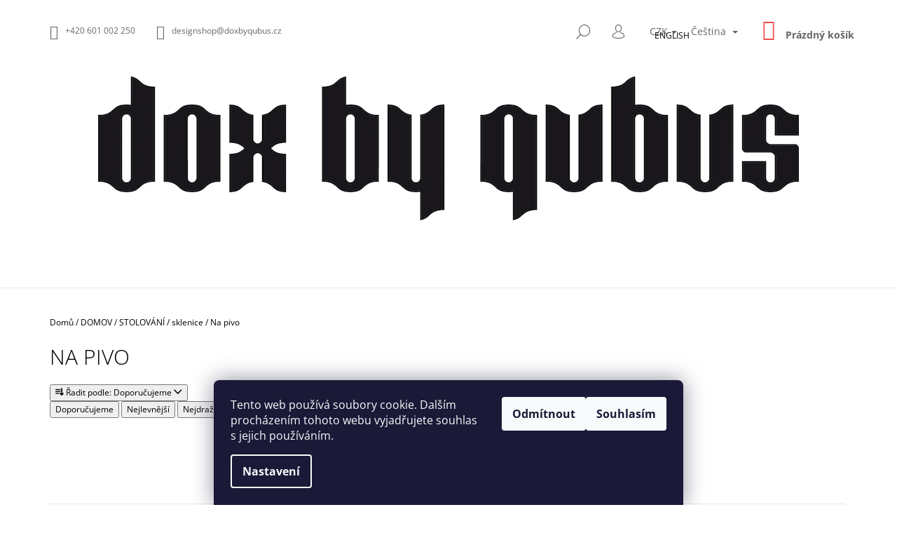

--- FILE ---
content_type: text/html; charset=utf-8
request_url: https://www.doxbyqubus.cz/na-pivo/
body_size: 19265
content:
<!doctype html><html lang="cs" dir="ltr" class="header-background-light external-fonts-loaded"><head><meta charset="utf-8" /><meta name="viewport" content="width=device-width,initial-scale=1" /><title>Na pivo - DOX BY QUBUS</title><link rel="preconnect" href="https://cdn.myshoptet.com" /><link rel="dns-prefetch" href="https://cdn.myshoptet.com" /><link rel="preload" href="https://cdn.myshoptet.com/prj/dist/master/cms/libs/jquery/jquery-1.11.3.min.js" as="script" /><link href="https://cdn.myshoptet.com/prj/dist/master/cms/templates/frontend_templates/shared/css/font-face/open-sans.css" rel="stylesheet"><link href="https://cdn.myshoptet.com/prj/dist/master/shop/dist/font-shoptet-09.css.be95e2133ad7f561273a.css" rel="stylesheet"><script>
dataLayer = [];
dataLayer.push({'shoptet' : {
    "pageId": 2354,
    "pageType": "category",
    "currency": "CZK",
    "currencyInfo": {
        "decimalSeparator": ",",
        "exchangeRate": 1,
        "priceDecimalPlaces": 0,
        "symbol": "K\u010d",
        "symbolLeft": 0,
        "thousandSeparator": " "
    },
    "language": "cs",
    "projectId": 123547,
    "category": {
        "guid": "eaf0847f-f0e9-11ed-99ee-ce12b750376e",
        "path": "DOMOV | STOLOV\u00c1N\u00cd | sklenice | Na pivo",
        "parentCategoryGuid": "9fc30293-e435-11ed-8eb3-0cc47a6c92bc"
    },
    "cartInfo": {
        "id": null,
        "freeShipping": false,
        "freeShippingFrom": 5000,
        "leftToFreeGift": {
            "formattedPrice": "0 K\u010d",
            "priceLeft": 0
        },
        "freeGift": false,
        "leftToFreeShipping": {
            "priceLeft": 5000,
            "dependOnRegion": 0,
            "formattedPrice": "5 000 K\u010d"
        },
        "discountCoupon": [],
        "getNoBillingShippingPrice": {
            "withoutVat": 0,
            "vat": 0,
            "withVat": 0
        },
        "cartItems": [],
        "taxMode": "ORDINARY"
    },
    "cart": [],
    "customer": {
        "priceRatio": 1,
        "priceListId": 1,
        "groupId": null,
        "registered": false,
        "mainAccount": false
    }
}});
dataLayer.push({'cookie_consent' : {
    "marketing": "denied",
    "analytics": "denied"
}});
document.addEventListener('DOMContentLoaded', function() {
    shoptet.consent.onAccept(function(agreements) {
        if (agreements.length == 0) {
            return;
        }
        dataLayer.push({
            'cookie_consent' : {
                'marketing' : (agreements.includes(shoptet.config.cookiesConsentOptPersonalisation)
                    ? 'granted' : 'denied'),
                'analytics': (agreements.includes(shoptet.config.cookiesConsentOptAnalytics)
                    ? 'granted' : 'denied')
            },
            'event': 'cookie_consent'
        });
    });
});
</script>
<meta property="og:type" content="website"><meta property="og:site_name" content="doxbyqubus.cz"><meta property="og:url" content="https://www.doxbyqubus.cz/na-pivo/"><meta property="og:title" content="Na pivo - DOX BY QUBUS"><meta name="author" content="DOX BY QUBUS"><meta name="web_author" content="Shoptet.cz"><meta name="dcterms.rightsHolder" content="www.doxbyqubus.cz"><meta name="robots" content="index,follow"><meta property="og:image" content="https://cdn.myshoptet.com/usr/www.doxbyqubus.cz/user/logos/doxbyqubus-6.jpg?t=1768675178"><meta property="og:description" content="Na pivo, DOX BY QUBUS"><meta name="description" content="Na pivo, DOX BY QUBUS"><style>:root {--color-primary: #f04c4c;--color-primary-h: 0;--color-primary-s: 85%;--color-primary-l: 62%;--color-primary-hover: #000000;--color-primary-hover-h: 0;--color-primary-hover-s: 0%;--color-primary-hover-l: 0%;--color-secondary: #f04c4c;--color-secondary-h: 0;--color-secondary-s: 85%;--color-secondary-l: 62%;--color-secondary-hover: #000000;--color-secondary-hover-h: 0;--color-secondary-hover-s: 0%;--color-secondary-hover-l: 0%;--color-tertiary: #000000;--color-tertiary-h: 0;--color-tertiary-s: 0%;--color-tertiary-l: 0%;--color-tertiary-hover: #000000;--color-tertiary-hover-h: 0;--color-tertiary-hover-s: 0%;--color-tertiary-hover-l: 0%;--color-header-background: #ffffff;--template-font: "Open Sans";--template-headings-font: "Open Sans";--header-background-url: url("[data-uri]");--cookies-notice-background: #1A1937;--cookies-notice-color: #F8FAFB;--cookies-notice-button-hover: #f5f5f5;--cookies-notice-link-hover: #27263f;--templates-update-management-preview-mode-content: "Náhled aktualizací šablony je aktivní pro váš prohlížeč."}</style>
    
    <link href="https://cdn.myshoptet.com/prj/dist/master/shop/dist/main-09.less.071f09f24df93b4cbb54.css" rel="stylesheet" />
                <link href="https://cdn.myshoptet.com/prj/dist/master/shop/dist/mobile-header-v1-09.less.73d2b342c70a88a5eefc.css" rel="stylesheet" />
    
    <script>var shoptet = shoptet || {};</script>
    <script src="https://cdn.myshoptet.com/prj/dist/master/shop/dist/main-3g-header.js.05f199e7fd2450312de2.js"></script>
<!-- User include --><!-- service 565(213) html code header -->
<!--
<link rel="stylesheet" type="text/css" href="https://app.visual.ws/gpwebpay_shoptet/shoptet.css">
<script async defer type="text/javascript" src="https://app.visual.ws/gpwebpay_shoptet/shoptet.js"></script>
-->
<!-- project html code header -->
<div align="right">
<div id="google_translate_element"  style="position: absolute; top: 60px; left:73%;color: black;z-index:1500;" ></div>
</div>
<script type="text/javascript">
function googleTranslateElementInit() {
  new google.translate.TranslateElement({pageLanguage: 'cz', includedLanguages: 'en', layout: google.translate.TranslateElement.InlineLayout.SIMPLE, autoDisplay: false}, 'google_translate_element');

}
</script>

<!--
function googleTranslateElementInit() {
  new google.translate.TranslateElement({pageLanguage: 'cs', includedLanguages: 'en', layout: google.translate.TranslateElement.InlineLayout.SIMPLE, autoDisplay: false, gaTrack: true, gaId: 'UA-85543446-1'}, 'google_translate_element');
} -->

<!-- <script type="text/javascript" src="//translate.google.com/translate_a/element.js?cb=googleTranslateElementInit"></script> -->
<script type="text/javascript" src="//translate.google.com/translate_a/element.js"></script>

<meta name="google-site-verification" content="hMvoVBTtzf9F0B6hBzQ5Jln_vhomtxh3QtPd0B5_IOw" />
<!-- /User include --><link rel="shortcut icon" href="/favicon.ico" type="image/x-icon" /><link rel="canonical" href="https://www.doxbyqubus.cz/na-pivo/" /><link rel="alternate" hreflang="cs" href="https://www.doxbyqubus.cz/na-pivo/" /><link rel="alternate" hreflang="en" href="https://www.doxbyqubus.cz/en/na-pivo/" /><link rel="alternate" hreflang="x-default" href="https://www.doxbyqubus.cz/na-pivo/" /><style>/* custom background */@media (min-width: 992px) {body {background-position: left top;background-repeat: repeat !important;background-attachment: fixed;}}</style>    <!-- Global site tag (gtag.js) - Google Analytics -->
    <script async src="https://www.googletagmanager.com/gtag/js?id=G-CEKYM3P2PN"></script>
    <script>
        
        window.dataLayer = window.dataLayer || [];
        function gtag(){dataLayer.push(arguments);}
        

                    console.debug('default consent data');

            gtag('consent', 'default', {"ad_storage":"denied","analytics_storage":"denied","ad_user_data":"denied","ad_personalization":"denied","wait_for_update":500});
            dataLayer.push({
                'event': 'default_consent'
            });
        
        gtag('js', new Date());

        
                gtag('config', 'G-CEKYM3P2PN', {"groups":"GA4","send_page_view":false,"content_group":"category","currency":"CZK","page_language":"cs"});
        
                gtag('config', 'AW-17674585328', {"allow_enhanced_conversions":true});
        
        
        
        
        
                    gtag('event', 'page_view', {"send_to":"GA4","page_language":"cs","content_group":"category","currency":"CZK"});
        
        
        
        
        
        
        
        
        
        
        
        
        
        document.addEventListener('DOMContentLoaded', function() {
            if (typeof shoptet.tracking !== 'undefined') {
                for (var id in shoptet.tracking.bannersList) {
                    gtag('event', 'view_promotion', {
                        "send_to": "UA",
                        "promotions": [
                            {
                                "id": shoptet.tracking.bannersList[id].id,
                                "name": shoptet.tracking.bannersList[id].name,
                                "position": shoptet.tracking.bannersList[id].position
                            }
                        ]
                    });
                }
            }

            shoptet.consent.onAccept(function(agreements) {
                if (agreements.length !== 0) {
                    console.debug('gtag consent accept');
                    var gtagConsentPayload =  {
                        'ad_storage': agreements.includes(shoptet.config.cookiesConsentOptPersonalisation)
                            ? 'granted' : 'denied',
                        'analytics_storage': agreements.includes(shoptet.config.cookiesConsentOptAnalytics)
                            ? 'granted' : 'denied',
                                                                                                'ad_user_data': agreements.includes(shoptet.config.cookiesConsentOptPersonalisation)
                            ? 'granted' : 'denied',
                        'ad_personalization': agreements.includes(shoptet.config.cookiesConsentOptPersonalisation)
                            ? 'granted' : 'denied',
                        };
                    console.debug('update consent data', gtagConsentPayload);
                    gtag('consent', 'update', gtagConsentPayload);
                    dataLayer.push(
                        { 'event': 'update_consent' }
                    );
                }
            });
        });
    </script>
</head><body class="desktop id-2354 in-na-pivo template-09 type-category one-column-body columns-4 ums_forms_redesign--off ums_a11y_category_page--on ums_discussion_rating_forms--off ums_flags_display_unification--on ums_a11y_login--on mobile-header-version-1"><noscript>
    <style>
        #header {
            padding-top: 0;
            position: relative !important;
            top: 0;
        }
        .header-navigation {
            position: relative !important;
        }
        .overall-wrapper {
            margin: 0 !important;
        }
        body:not(.ready) {
            visibility: visible !important;
        }
    </style>
    <div class="no-javascript">
        <div class="no-javascript__title">Musíte změnit nastavení vašeho prohlížeče</div>
        <div class="no-javascript__text">Podívejte se na: <a href="https://www.google.com/support/bin/answer.py?answer=23852">Jak povolit JavaScript ve vašem prohlížeči</a>.</div>
        <div class="no-javascript__text">Pokud používáte software na blokování reklam, může být nutné povolit JavaScript z této stránky.</div>
        <div class="no-javascript__text">Děkujeme.</div>
    </div>
</noscript>

        <div id="fb-root"></div>
        <script>
            window.fbAsyncInit = function() {
                FB.init({
//                    appId            : 'your-app-id',
                    autoLogAppEvents : true,
                    xfbml            : true,
                    version          : 'v19.0'
                });
            };
        </script>
        <script async defer crossorigin="anonymous" src="https://connect.facebook.net/cs_CZ/sdk.js"></script>    <div class="siteCookies siteCookies--bottom siteCookies--dark js-siteCookies" role="dialog" data-testid="cookiesPopup" data-nosnippet>
        <div class="siteCookies__form">
            <div class="siteCookies__content">
                <div class="siteCookies__text">
                    Tento web používá soubory cookie. Dalším procházením tohoto webu vyjadřujete souhlas s jejich používáním.
                </div>
                <p class="siteCookies__links">
                    <button class="siteCookies__link js-cookies-settings" aria-label="Nastavení cookies" data-testid="cookiesSettings">Nastavení</button>
                </p>
            </div>
            <div class="siteCookies__buttonWrap">
                                    <button class="siteCookies__button js-cookiesConsentSubmit" value="reject" aria-label="Odmítnout cookies" data-testid="buttonCookiesReject">Odmítnout</button>
                                <button class="siteCookies__button js-cookiesConsentSubmit" value="all" aria-label="Přijmout cookies" data-testid="buttonCookiesAccept">Souhlasím</button>
            </div>
        </div>
        <script>
            document.addEventListener("DOMContentLoaded", () => {
                const siteCookies = document.querySelector('.js-siteCookies');
                document.addEventListener("scroll", shoptet.common.throttle(() => {
                    const st = document.documentElement.scrollTop;
                    if (st > 1) {
                        siteCookies.classList.add('siteCookies--scrolled');
                    } else {
                        siteCookies.classList.remove('siteCookies--scrolled');
                    }
                }, 100));
            });
        </script>
    </div>
<a href="#content" class="skip-link sr-only">Přejít na obsah</a><div class="overall-wrapper"><div class="user-action">    <dialog id="login" class="dialog dialog--modal dialog--fullscreen js-dialog--modal" aria-labelledby="loginHeading">
        <div class="dialog__close dialog__close--arrow">
                        <button type="button" class="btn toggle-window-arr" data-dialog-close data-testid="backToShop">Zpět <span>do obchodu</span></button>
            </div>
        <div class="dialog__wrapper">
            <div class="dialog__content dialog__content--form">
                <div class="dialog__header">
                    <h2 id="loginHeading" class="dialog__heading dialog__heading--login">Přihlášení k vašemu účtu</h2>
                </div>
                <div id="customerLogin" class="dialog__body">
                    <form action="/action/Customer/Login/" method="post" id="formLoginIncluded" class="csrf-enabled formLogin" data-testid="formLogin"><input type="hidden" name="referer" value="" /><div class="form-group"><div class="input-wrapper email js-validated-element-wrapper no-label"><input type="email" name="email" class="form-control" autofocus placeholder="E-mailová adresa (např. jan@novak.cz)" data-testid="inputEmail" autocomplete="email" required /></div></div><div class="form-group"><div class="input-wrapper password js-validated-element-wrapper no-label"><input type="password" name="password" class="form-control" placeholder="Heslo" data-testid="inputPassword" autocomplete="current-password" required /><span class="no-display">Nemůžete vyplnit toto pole</span><input type="text" name="surname" value="" class="no-display" /></div></div><div class="form-group"><div class="login-wrapper"><button type="submit" class="btn btn-secondary btn-text btn-login" data-testid="buttonSubmit">Přihlásit se</button><div class="password-helper"><a href="/registrace/" data-testid="signup" rel="nofollow">Nová registrace</a><a href="/klient/zapomenute-heslo/" rel="nofollow">Zapomenuté heslo</a></div></div></div></form>
                </div>
            </div>
        </div>
    </dialog>
</div><header id="header"><div class="container navigation-wrapper">
            <div class="top-nav">
    <a class="project-phone project-phone-info" role="text" aria-label="Telefon: +420‭ 601 002 250"><span aria-hidden="true">+420‭ 601 002 250</span></a><a href="mailto:designshop@doxbyqubus.cz" class="project-email" data-testid="contactboxEmail"><span>designshop@doxbyqubus.cz</span></a>
    <ul class="nav-list top-nav-right">
        <li class="subnav-left">
            <ul class="nav-list top-nav-bar">
                <li>
                    <a href="#" class="btn btn-icon btn-plain toggle-window icon-search" data-target="search" data-testid="linkSearchIcon">
                        <span class="sr-only">Hledat</span>
                    </a>
                </li>

                                    <li class="top-nav-login">
                        
        <button class="btn btn-icon btn-plain icon-login top-nav-button top-nav-button-login" type="button" data-dialog-id="login" aria-haspopup="dialog" aria-controls="login" data-testid="signin">
            <span class="sr-only">Přihlášení</span>
        </button>
                        </li>
                
                <li class="top-nav-currency">
                        <div class="languagesMenu">
        <button id="topNavigationDropdown" class="languagesMenu__flags" type="button" data-toggle="dropdown" aria-haspopup="true" aria-expanded="false">
            <svg aria-hidden="true" style="position: absolute; width: 0; height: 0; overflow: hidden;" version="1.1" xmlns="http://www.w3.org/2000/svg" xmlns:xlink="http://www.w3.org/1999/xlink"><defs><symbol id="shp-flag-CZ" viewBox="0 0 32 32"><title>CZ</title><path fill="#0052b4" style="fill: var(--color20, #0052b4)" d="M0 5.334h32v21.333h-32v-21.333z"></path><path fill="#d80027" style="fill: var(--color19, #d80027)" d="M32 16v10.666h-32l13.449-10.666z"></path><path fill="#f0f0f0" style="fill: var(--color21, #f0f0f0)" d="M32 5.334v10.666h-18.551l-13.449-10.666z"></path></symbol><symbol id="shp-flag-GB" viewBox="0 0 32 32"><title>GB</title><path fill="#f0f0f0" style="fill: var(--color21, #f0f0f0)" d="M0 5.333h32v21.334h-32v-21.334z"></path><path fill="#d80027" style="fill: var(--color19, #d80027)" d="M18 5.333h-4v8.667h-14v4h14v8.667h4v-8.667h14v-4h-14z"></path><path fill="#0052b4" style="fill: var(--color20, #0052b4)" d="M24.612 19.71l7.388 4.105v-4.105z"></path><path fill="#0052b4" style="fill: var(--color20, #0052b4)" d="M19.478 19.71l12.522 6.957v-1.967l-8.981-4.989z"></path><path fill="#0052b4" style="fill: var(--color20, #0052b4)" d="M28.665 26.666l-9.186-5.104v5.104z"></path><path fill="#f0f0f0" style="fill: var(--color21, #f0f0f0)" d="M19.478 19.71l12.522 6.957v-1.967l-8.981-4.989z"></path><path fill="#d80027" style="fill: var(--color19, #d80027)" d="M19.478 19.71l12.522 6.957v-1.967l-8.981-4.989z"></path><path fill="#0052b4" style="fill: var(--color20, #0052b4)" d="M5.646 19.71l-5.646 3.137v-3.137z"></path><path fill="#0052b4" style="fill: var(--color20, #0052b4)" d="M12.522 20.594v6.072h-10.929z"></path><path fill="#d80027" style="fill: var(--color19, #d80027)" d="M8.981 19.71l-8.981 4.989v1.967l12.522-6.957z"></path><path fill="#0052b4" style="fill: var(--color20, #0052b4)" d="M7.388 12.29l-7.388-4.105v4.105z"></path><path fill="#0052b4" style="fill: var(--color20, #0052b4)" d="M12.522 12.29l-12.522-6.957v1.967l8.981 4.989z"></path><path fill="#0052b4" style="fill: var(--color20, #0052b4)" d="M3.335 5.333l9.186 5.104v-5.104z"></path><path fill="#f0f0f0" style="fill: var(--color21, #f0f0f0)" d="M12.522 12.29l-12.522-6.957v1.967l8.981 4.989z"></path><path fill="#d80027" style="fill: var(--color19, #d80027)" d="M12.522 12.29l-12.522-6.957v1.967l8.981 4.989z"></path><path fill="#0052b4" style="fill: var(--color20, #0052b4)" d="M26.354 12.29l5.646-3.137v3.137z"></path><path fill="#0052b4" style="fill: var(--color20, #0052b4)" d="M19.478 11.405v-6.072h10.929z"></path><path fill="#d80027" style="fill: var(--color19, #d80027)" d="M23.019 12.29l8.981-4.989v-1.967l-12.522 6.957z"></path></symbol></defs></svg>
            <svg class="shp-flag shp-flag-CZ">
                <use xlink:href="#shp-flag-CZ"></use>
            </svg>
            <span class="caret"></span>
        </button>
        <div class="languagesMenu__content" aria-labelledby="topNavigationDropdown">
                            <div class="languagesMenu__box toggle-window js-languagesMenu__box" data-hover="true" data-target="currency">
                    <div class="languagesMenu__header languagesMenu__header--name">Měna</div>
                    <div class="languagesMenu__header languagesMenu__header--actual" data-toggle="dropdown">CZK<span class="caret"></span></div>
                    <ul class="languagesMenu__list languagesMenu__list--currency">
                                                    <li class="languagesMenu__list__item">
                                <a href="/action/Currency/changeCurrency/?currencyCode=CZK" rel="nofollow" class="languagesMenu__list__link languagesMenu__list__link--currency">CZK</a>
                            </li>
                                                    <li class="languagesMenu__list__item">
                                <a href="/action/Currency/changeCurrency/?currencyCode=EUR" rel="nofollow" class="languagesMenu__list__link languagesMenu__list__link--currency">EUR</a>
                            </li>
                                            </ul>
                </div>
                                        <div class="languagesMenu__box toggle-window js-languagesMenu__box" data-hover="true" data-target="language">
                    <div class="languagesMenu__header languagesMenu__header--name">Jazyk</div>
                    <div class="languagesMenu__header languagesMenu__header--actual" data-toggle="dropdown">
                                                                                    
                                    Čeština
                                
                                                                                                                                <span class="caret"></span>
                    </div>
                    <ul class="languagesMenu__list languagesMenu__list--language">
                                                    <li>
                                <a href="/action/Language/changeLanguage/?language=cs" rel="nofollow" class="languagesMenu__list__link">
                                    <svg class="shp-flag shp-flag-CZ">
                                        <use xlink:href="#shp-flag-CZ"></use>
                                    </svg>
                                    <span class="languagesMenu__list__name languagesMenu__list__name--actual">Čeština</span>
                                </a>
                            </li>
                                                    <li>
                                <a href="/action/Language/changeLanguage/?language=en" rel="nofollow" class="languagesMenu__list__link">
                                    <svg class="shp-flag shp-flag-GB">
                                        <use xlink:href="#shp-flag-GB"></use>
                                    </svg>
                                    <span class="languagesMenu__list__name">English</span>
                                </a>
                            </li>
                                            </ul>
                </div>
                    </div>
    </div>
                </li>
            </ul>
        </li>

        <li class="subnav-right">
            <div class="nav-list navigation-buttons">
                    
    <a href="/kosik/" class="btn btn-icon toggle-window cart-count" data-target="cart" data-testid="headerCart" rel="nofollow" aria-haspopup="dialog" aria-expanded="false" aria-controls="cart-widget">
        
                <span class="sr-only">Nákupní košík</span>
        
            <span class="cart-price visible-lg-inline-block" data-testid="headerCartPrice">
                                    Prázdný košík                            </span>
        
    
            </a>
                <a href="#" class="btn btn-icon toggle-window toggle-window menu-trigger" data-target="navigation" data-testid="hamburgerMenu">
                    <span class="sr-only">Menu</span>
                </a>
            </div>
        </li>
    </ul>
</div>
        <div class="site-name"><a href="/" data-testid="linkWebsiteLogo"><img src="https://cdn.myshoptet.com/usr/www.doxbyqubus.cz/user/logos/doxbyqubus-6.jpg" alt="DOX BY QUBUS" fetchpriority="low" /></a></div>        <nav id="navigation" aria-label="Hlavní menu" data-collapsible="true"><div class="navigation-in menu"><ul class="menu-level-1" role="menubar" data-testid="headerMenuItems"><li class="menu-item-674" role="none"><a href="/designeri/" data-testid="headerMenuItem" role="menuitem" aria-expanded="false"><b>DESIGNÉŘI</b></a></li>
<li class="menu-item-2575" role="none"><a href="/pmq-hk/" data-testid="headerMenuItem" role="menuitem" aria-expanded="false"><b>PMQ HK</b></a></li>
<li class="menu-item-709" role="none"><a href="/sperky/" data-testid="headerMenuItem" role="menuitem" aria-expanded="false"><b>ŠPERKY</b></a></li>
<li class="menu-item-1303" role="none"><a href="/domov/" data-testid="headerMenuItem" role="menuitem" aria-expanded="false"><b>DOMOV</b></a></li>
<li class="menu-item-2368" role="none"><a href="/svatba/" data-testid="headerMenuItem" role="menuitem" aria-expanded="false"><b>SVATBA</b></a></li>
<li class="menu-item-2500" role="none"><a href="/qubus/" data-testid="headerMenuItem" role="menuitem" aria-expanded="false"><b>QUBUS</b></a></li>
<li class="menu-item-1874" role="none"><a href="/vyprodej/" data-testid="headerMenuItem" role="menuitem" aria-expanded="false"><b>SLEVY %</b></a></li>
<li class="menu-item-2415" role="none"><a href="/vouchery/" data-testid="headerMenuItem" role="menuitem" aria-expanded="false"><b>VOUCHERY</b></a></li>
<li class="menu-item-1862" role="none"><a href="/tipy-na-darky/" data-testid="headerMenuItem" role="menuitem" aria-expanded="false"><b>TIPY NA DÁRKY</b></a></li>
</ul>
    <ul class="navigationActions" role="menu">
                    <li class="ext" role="none">
                <a href="#">
                                            <span class="navigationActions__flagWrapper">
                            <span>CZK /</span>
                            <svg class="shp-flag shp-flag-CZ navigationActions__flag navigationActions__flag-right">
                                <use xlink:href="#shp-flag-CZ"></use>
                            </svg>
                        </span>
                                        <span class="submenu-arrow"></span>
                </a>
                <ul class="navigationActions__submenu menu-level-2" role="menu">
                    <li role="none">
                                                    <ul role="menu">
                                                                    <li class="navigationActions__submenu__item navigationActions__submenu__item--active" role="none">
                                        <a href="/action/Currency/changeCurrency/?currencyCode=CZK" rel="nofollow" role="menuitem">CZK</a>
                                    </li>
                                                                    <li class="navigationActions__submenu__item" role="none">
                                        <a href="/action/Currency/changeCurrency/?currencyCode=EUR" rel="nofollow" role="menuitem">EUR</a>
                                    </li>
                                                            </ul>
                                                                            <ul role="menu">
                                                                    <li class="navigationActions__submenu__item  navigationActions__submenu__item--active" role="none">
                                        <a href="/action/Language/changeLanguage/?language=cs" class="navigationActions__link--flag" rel="nofollow" role="menuitem">
                                            <span class="navigationActions__flagWrapper">
                                                <svg class="shp-flag shp-flag-CZ navigationActions__flag navigationActions__flag-left">
                                                    <use xlink:href="#shp-flag-CZ"></use>
                                                </svg>
                                                <span>Čeština</span>
                                            </span>
                                        </a>
                                    </li>
                                                                    <li class="navigationActions__submenu__item" role="none">
                                        <a href="/action/Language/changeLanguage/?language=en" class="navigationActions__link--flag" rel="nofollow" role="menuitem">
                                            <span class="navigationActions__flagWrapper">
                                                <svg class="shp-flag shp-flag-GB navigationActions__flag navigationActions__flag-left">
                                                    <use xlink:href="#shp-flag-GB"></use>
                                                </svg>
                                                <span>English</span>
                                            </span>
                                        </a>
                                    </li>
                                                            </ul>
                                            </li>
                </ul>
            </li>
                            <li role="none">
                                    <a href="/login/?backTo=%2Fna-pivo%2F" rel="nofollow" data-testid="signin" role="menuitem"><span>Přihlášení</span></a>
                            </li>
                        </ul>

    </div><span class="navigation-close"></span></nav><div class="menu-helper" data-testid="hamburgerMenu"><span>Více</span></div>
    </div></header><!-- / header -->

    

<div id="content-wrapper" class="container content-wrapper">
    
                                <div class="breadcrumbs" itemscope itemtype="https://schema.org/BreadcrumbList">
                                                                            <span id="navigation-first" data-basetitle="DOX BY QUBUS" itemprop="itemListElement" itemscope itemtype="https://schema.org/ListItem">
                <a href="/" itemprop="item" ><span itemprop="name">Domů</span></a>
                <span class="navigation-bullet">/</span>
                <meta itemprop="position" content="1" />
            </span>
                                <span id="navigation-1" itemprop="itemListElement" itemscope itemtype="https://schema.org/ListItem">
                <a href="/domov/" itemprop="item" data-testid="breadcrumbsSecondLevel"><span itemprop="name">DOMOV</span></a>
                <span class="navigation-bullet">/</span>
                <meta itemprop="position" content="2" />
            </span>
                                <span id="navigation-2" itemprop="itemListElement" itemscope itemtype="https://schema.org/ListItem">
                <a href="/stolovani/" itemprop="item" data-testid="breadcrumbsSecondLevel"><span itemprop="name">STOLOVÁNÍ</span></a>
                <span class="navigation-bullet">/</span>
                <meta itemprop="position" content="3" />
            </span>
                                <span id="navigation-3" itemprop="itemListElement" itemscope itemtype="https://schema.org/ListItem">
                <a href="/sklenice/" itemprop="item" data-testid="breadcrumbsSecondLevel"><span itemprop="name">sklenice</span></a>
                <span class="navigation-bullet">/</span>
                <meta itemprop="position" content="4" />
            </span>
                                            <span id="navigation-4" itemprop="itemListElement" itemscope itemtype="https://schema.org/ListItem" data-testid="breadcrumbsLastLevel">
                <meta itemprop="item" content="https://www.doxbyqubus.cz/na-pivo/" />
                <meta itemprop="position" content="5" />
                <span itemprop="name" data-title="Na pivo">Na pivo</span>
            </span>
            </div>
            
    <div class="content-wrapper-in">
                <main id="content" class="content wide">
                            <div class="category-top">
            <h1 class="category-title" data-testid="titleCategory">Na pivo</h1>
                            
                                
        </div>
<div class="category-content-wrapper">
                                        <div id="category-header" class="category-header">
        <div class="listSorting listSorting--dropdown js-listSorting" aria-labelledby="listSortingHeading">
        <h2 class="sr-only" id="listSortingHeading">Řazení produktů</h2>
        <button class="sortingToggle" type="button" aria-haspopup="true" aria-expanded="false" aria-controls="listSortingControls">
            <span class="icon-sort" aria-hidden="true"></span>
            <span class="sortingToggle__label">Řadit podle:</span>
            <span class="sortingToggle__value">Doporučujeme</span>
            <span class="icon-chevron-down" aria-hidden="true"></span>
        </button>

        <div id="listSortingControls" class="listSorting__controls listSorting__controls--dropdown" role="menu" tabindex="-1">
                                            <button
                    type="button"
                    id="listSortingControl-priority"
                    class="listSorting__control listSorting__control--current"
                    role="menuitem"
                    data-sort="priority"
                    data-url="https://www.doxbyqubus.cz/na-pivo/?order=priority"
                    aria-label="Doporučujeme - Aktuálně nastavené řazení" aria-disabled="true">
                    Doporučujeme
                </button>
                                            <button
                    type="button"
                    id="listSortingControl-price"
                    class="listSorting__control"
                    role="menuitem"
                    data-sort="price"
                    data-url="https://www.doxbyqubus.cz/na-pivo/?order=price"
                    >
                    Nejlevnější
                </button>
                                            <button
                    type="button"
                    id="listSortingControl--price"
                    class="listSorting__control"
                    role="menuitem"
                    data-sort="-price"
                    data-url="https://www.doxbyqubus.cz/na-pivo/?order=-price"
                    >
                    Nejdražší
                </button>
                                            <button
                    type="button"
                    id="listSortingControl-bestseller"
                    class="listSorting__control"
                    role="menuitem"
                    data-sort="bestseller"
                    data-url="https://www.doxbyqubus.cz/na-pivo/?order=bestseller"
                    >
                    Nejprodávanější
                </button>
                                            <button
                    type="button"
                    id="listSortingControl-name"
                    class="listSorting__control"
                    role="menuitem"
                    data-sort="name"
                    data-url="https://www.doxbyqubus.cz/na-pivo/?order=name"
                    >
                    Abecedně
                </button>
                    </div>
    </div>
</div>
                            <div id="filters-wrapper"><div id="filters-default-position" data-filters-default-position="left"></div><div class="filters-wrapper"><div class="filters-unveil-button-wrapper" data-testid='buttonOpenFilter'><a href="#" class="btn btn-default unveil-button" data-unveil="filters" data-text="Zavřít filtr">Otevřít filtr </a></div><div id="filters" class="filters"><div class="slider-wrapper"><h4><span>Cena</span></h4><div class="slider-header"><span class="from"><span id="min">980</span> Kč</span><span class="to"><span id="max">4200</span> Kč</span></div><div class="slider-content"><div id="slider" class="param-price-filter"></div></div><span id="currencyExchangeRate" class="no-display">1</span><span id="categoryMinValue" class="no-display">980</span><span id="categoryMaxValue" class="no-display">4200</span></div><form action="/action/ProductsListing/setPriceFilter/" method="post" id="price-filter-form"><fieldset id="price-filter"><input type="hidden" value="980" name="priceMin" id="price-value-min" /><input type="hidden" value="4200" name="priceMax" id="price-value-max" /><input type="hidden" name="referer" value="/na-pivo/" /></fieldset></form><div class="filter-sections"><div class="filter-section filter-section-boolean"><div class="param-filter-top"><form action="/action/ProductsListing/setStockFilter/" method="post"><fieldset><div><input type="checkbox" value="1" name="stock" id="stock" data-url="https://www.doxbyqubus.cz/na-pivo/?stock=1" data-filter-id="1" data-filter-code="stock"  autocomplete="off" /><label for="stock" class="filter-label">Na skladě <span class="filter-count">9</span></label></div><input type="hidden" name="referer" value="/na-pivo/" /></fieldset></form></div></div><div class="filter-section filter-section-button"><a href="#" class="chevron-after chevron-down-after toggle-filters" data-unveil="category-filter-hover">Rozbalit filtr</a></div><div id="category-filter-hover"><div id="manufacturer-filter" class="filter-section filter-section-manufacturer"><h4><span>Značky</span></h4><form action="/action/productsListing/setManufacturerFilter/" method="post"><fieldset><div><input data-url="https://www.doxbyqubus.cz/na-pivo:jiri-pelcl/" data-filter-id="jiri-pelcl" data-filter-code="manufacturerId" type="checkbox" name="manufacturerId[]" id="manufacturerId[]jiri-pelcl" value="jiri-pelcl" autocomplete="off" /><label for="manufacturerId[]jiri-pelcl" class="filter-label">Jiří Pelcl&nbsp;<span class="filter-count">1</span></label></div><div><input data-url="https://www.doxbyqubus.cz/na-pivo:laokon/" data-filter-id="laokon" data-filter-code="manufacturerId" type="checkbox" name="manufacturerId[]" id="manufacturerId[]laokon" value="laokon" autocomplete="off" /><label for="manufacturerId[]laokon" class="filter-label">Laokon&nbsp;<span class="filter-count">6</span></label></div><div><input data-url="https://www.doxbyqubus.cz/na-pivo:llev/" data-filter-id="llev" data-filter-code="manufacturerId" type="checkbox" name="manufacturerId[]" id="manufacturerId[]llev" value="llev" autocomplete="off" /><label for="manufacturerId[]llev" class="filter-label">LLEV&nbsp;<span class="filter-count">1</span></label></div><div><input data-url="https://www.doxbyqubus.cz/na-pivo:patrik-illo/" data-filter-id="patrik-illo" data-filter-code="manufacturerId" type="checkbox" name="manufacturerId[]" id="manufacturerId[]patrik-illo" value="patrik-illo" autocomplete="off" /><label for="manufacturerId[]patrik-illo" class="filter-label">Patrik Illo&nbsp;<span class="filter-count">1</span></label></div><div><input data-url="https://www.doxbyqubus.cz/na-pivo:qubus/" data-filter-id="qubus" data-filter-code="manufacturerId" type="checkbox" name="manufacturerId[]" id="manufacturerId[]qubus" value="qubus" autocomplete="off" /><label for="manufacturerId[]qubus" class="filter-label">Qubus&nbsp;<span class="filter-count">2</span></label></div><input type="hidden" name="referer" value="/na-pivo/" /></fieldset></form></div><div class="filter-section filter-section-count"><div class="filter-total-count">        Položek k zobrazení: <strong>11</strong>
    </div>
</div>

</div></div></div></div></div>
        
        <h2 id="productsListHeading" class="sr-only" tabindex="-1">Výpis produktů</h2>

        <div id="products" class="products products-page products-block" data-testid="productCards">
                            


        

            
<div class="product
            col-xs-12 col-sm-6 col-md-4 col-lg-3
        "
    data-micro="product" data-micro-product-id="16612" data-micro-identifier="4e161648-bc85-11ef-ac27-4231a27f99ec" data-testid="productItem">
    <div class="inner">
        <div class="img">
    <a href="/jiri-pelcl/sklenice-na-pivo/">
        <img src="https://cdn.myshoptet.com/usr/www.doxbyqubus.cz/user/shop/detail/16612_pivo-web.jpg?678e441e" alt="pivo web" data-micro-image="https://cdn.myshoptet.com/usr/www.doxbyqubus.cz/user/shop/big/16612_pivo-web.jpg?678e441e" width="423" height="423"  fetchpriority="high" />
    </a>

    

    

    <div class="flags flags-extra">
                  
                
                        </div>
</div>
                    
                <div class="descr">
    <a href="/jiri-pelcl/sklenice-na-pivo/" class="name" data-micro="url">
        <span data-micro="name" data-testid="productCardName">
              Sklenice na pivo        </span>
    </a>

    
    <div class="prices row" data-micro="offer"
    data-micro-price="1695.00"
    data-micro-price-currency="CZK"
>

        
                        <div class="col-xs-8 col-lg-12">
                                    <div class="price-additional">1 401 Kč&nbsp;bez DPH</div>

                                                    <div class="price price-final" data-testid="productCardPrice">
                        <strong>
                                                            1 695 Kč
        

                        </strong>
                    </div>
                            </div>
        

                                                        <div class="tools-wrap col-xs-4 col-lg-12">

                <a href="/jiri-pelcl/sklenice-na-pivo/" class="product-link visible-lg-inline">&nbsp;</a>

                <div class="tools">

                    
                    
                                                                                                <a href="/jiri-pelcl/sklenice-na-pivo/" class="btn col-lg-12 visible-lg-inline" aria-hidden="true" tabindex="-1">Detail</a>
                                                            </div>
                            </div>
            </div>
    </div>
    </div>
</div>
    
<div class="product
            col-xs-12 col-sm-6 col-md-4 col-lg-3
        "
    data-micro="product" data-micro-product-id="14359" data-micro-identifier="420330de-0787-11ee-bc94-c23895735dfc" data-testid="productItem">
    <div class="inner">
        <div class="img">
    <a href="/laokon/sklenice-laokon-kristal-300ml/">
        <img src="https://cdn.myshoptet.com/usr/www.doxbyqubus.cz/user/shop/detail/14359-1_094274-dee2aa7ff6bc4800bd6269b1cbe3a085-mv2.jpg?648467a5" alt="094274 dee2aa7ff6bc4800bd6269b1cbe3a085~mv2" data-micro-image="https://cdn.myshoptet.com/usr/www.doxbyqubus.cz/user/shop/big/14359-1_094274-dee2aa7ff6bc4800bd6269b1cbe3a085-mv2.jpg?648467a5" width="423" height="423"  fetchpriority="low" />
    </a>

    

    

    <div class="flags flags-extra">
                  
                
                        </div>
</div>
                    
                <div class="descr">
    <a href="/laokon/sklenice-laokon-kristal-300ml/" class="name" data-micro="url">
        <span data-micro="name" data-testid="productCardName">
              Sklenice Laokon křišťál 300ml        </span>
    </a>

    
    <div class="prices row" data-micro="offer"
    data-micro-price="2200.00"
    data-micro-price-currency="CZK"
>

        
                        <div class="col-xs-8 col-lg-12">
                                    <div class="price-additional">od 1 818 Kč&nbsp;bez DPH</div>

                                                    <div class="price price-final" data-testid="productCardPrice">
                        <strong>
                                                                od <span class="nowrap">2 200 Kč</span>        

                        </strong>
                    </div>
                            </div>
        

                                                        <div class="tools-wrap col-xs-4 col-lg-12">

                <a href="/laokon/sklenice-laokon-kristal-300ml/" class="product-link visible-lg-inline">&nbsp;</a>

                <div class="tools">

                    
                    
                                                                                                <a href="/laokon/sklenice-laokon-kristal-300ml/" class="btn col-lg-12 visible-lg-inline" aria-hidden="true" tabindex="-1">Detail</a>
                                                            </div>
                            </div>
            </div>
    </div>
    </div>
</div>
    
<div class="product
            col-xs-12 col-sm-6 col-md-4 col-lg-3
        "
    data-micro="product" data-micro-product-id="2509" data-micro-identifier="0bb72674-f9d5-11e6-aad0-0cc47a6c92bc" data-testid="productItem">
    <div class="inner">
        <div class="img">
    <a href="/designeri/decci-water-beer-glass-set-2-pcs/">
        <img src="https://cdn.myshoptet.com/usr/www.doxbyqubus.cz/user/shop/detail/2509_848-h.jpg?6037ab63" alt="848 h" data-micro-image="https://cdn.myshoptet.com/usr/www.doxbyqubus.cz/user/shop/big/2509_848-h.jpg?6037ab63" width="423" height="423"  fetchpriority="low" />
    </a>

    

    

    <div class="flags flags-extra">
                  
                
                        </div>
</div>
                    
                <div class="descr">
    <a href="/designeri/decci-water-beer-glass-set-2-pcs/" class="name" data-micro="url">
        <span data-micro="name" data-testid="productCardName">
              DECCI Water/Beer glass set 2 pcs        </span>
    </a>

    
    <div class="prices row" data-micro="offer"
    data-micro-price="3680.00"
    data-micro-price-currency="CZK"
>

        
                        <div class="col-xs-8 col-lg-12">
                                    <div class="price-additional">3 041 Kč&nbsp;bez DPH</div>

                                                    <div class="price price-final" data-testid="productCardPrice">
                        <strong>
                                                            3 680 Kč
        

                        </strong>
                    </div>
                            </div>
        

                                                        <div class="tools-wrap col-xs-4 col-lg-12">

                <a href="/designeri/decci-water-beer-glass-set-2-pcs/" class="product-link visible-lg-inline">&nbsp;</a>

                <div class="tools">

                    
                    
                                                                                                <a href="/designeri/decci-water-beer-glass-set-2-pcs/" class="btn col-lg-12 visible-lg-inline" aria-hidden="true" tabindex="-1">Detail</a>
                                                            </div>
                            </div>
            </div>
    </div>
    </div>
</div>
    
<div class="product
            col-xs-12 col-sm-6 col-md-4 col-lg-3
        "
    data-micro="product" data-micro-product-id="109" data-micro-identifier="64bd3e7b-eeb5-11e6-b761-0cc47a6c92bc" data-testid="productItem">
    <div class="inner">
        <div class="img">
    <a href="/qubus/beer-cup/">
        <img src="https://cdn.myshoptet.com/usr/www.doxbyqubus.cz/user/shop/detail/109_qubus-maxim-velcovsky-beer-cup.jpg?6037ab63" alt="qubus maxim velcovsky beer cup" data-micro-image="https://cdn.myshoptet.com/usr/www.doxbyqubus.cz/user/shop/big/109_qubus-maxim-velcovsky-beer-cup.jpg?6037ab63" width="423" height="423"  fetchpriority="low" />
    </a>

    

    

    <div class="flags flags-extra">
                  
                
                        </div>
</div>
                    
                <div class="descr">
    <a href="/qubus/beer-cup/" class="name" data-micro="url">
        <span data-micro="name" data-testid="productCardName">
              Fast Collection / Beer Cup        </span>
    </a>

    
    <div class="prices row" data-micro="offer"
    data-micro-price="1200.00"
    data-micro-price-currency="CZK"
>

        
                        <div class="col-xs-8 col-lg-12">
                                    <div class="price-additional">992 Kč&nbsp;bez DPH</div>

                                                    <div class="price price-final" data-testid="productCardPrice">
                        <strong>
                                                            1 200 Kč
        

                        </strong>
                    </div>
                            </div>
        

                                                        <div class="tools-wrap col-xs-4 col-lg-12">

                <a href="/qubus/beer-cup/" class="product-link visible-lg-inline">&nbsp;</a>

                <div class="tools">

                    
                    
                                                                                                <a href="/qubus/beer-cup/" class="btn col-lg-12 visible-lg-inline" aria-hidden="true" tabindex="-1">Detail</a>
                                                            </div>
                            </div>
            </div>
    </div>
    </div>
</div>
    
<div class="product
            col-xs-12 col-sm-6 col-md-4 col-lg-3
        "
    data-micro="product" data-micro-product-id="14458" data-micro-identifier="117c5ce4-143c-11ee-bee6-82bc9b172827" data-testid="productItem">
    <div class="inner">
        <div class="img">
    <a href="/laokon/sklenice-laokon-kourova-500ml/">
        <img src="data:image/svg+xml,%3Csvg%20width%3D%22423%22%20height%3D%22423%22%20xmlns%3D%22http%3A%2F%2Fwww.w3.org%2F2000%2Fsvg%22%3E%3C%2Fsvg%3E" alt="93341b cd774658aabf4563aae104e667cf7a29~mv2" data-micro-image="https://cdn.myshoptet.com/usr/www.doxbyqubus.cz/user/shop/big/14458_93341b-cd774658aabf4563aae104e667cf7a29-mv2.jpg?6499b89f" width="423" height="423"  data-src="https://cdn.myshoptet.com/usr/www.doxbyqubus.cz/user/shop/detail/14458_93341b-cd774658aabf4563aae104e667cf7a29-mv2.jpg?6499b89f" fetchpriority="low" />
    </a>

    

    

    <div class="flags flags-extra">
                  
                
                        </div>
</div>
                    
                <div class="descr">
    <a href="/laokon/sklenice-laokon-kourova-500ml/" class="name" data-micro="url">
        <span data-micro="name" data-testid="productCardName">
              Sklenice Laokon kouřová 500ml        </span>
    </a>

    
    <div class="prices row" data-micro="offer"
    data-micro-price="2470.00"
    data-micro-price-currency="CZK"
>

        
                        <div class="col-xs-8 col-lg-12">
                                    <div class="price-additional">od 2 041 Kč&nbsp;bez DPH</div>

                                                    <div class="price price-final" data-testid="productCardPrice">
                        <strong>
                                                                od <span class="nowrap">2 470 Kč</span>        

                        </strong>
                    </div>
                            </div>
        

                                                        <div class="tools-wrap col-xs-4 col-lg-12">

                <a href="/laokon/sklenice-laokon-kourova-500ml/" class="product-link visible-lg-inline">&nbsp;</a>

                <div class="tools">

                    
                    
                                                                                                <a href="/laokon/sklenice-laokon-kourova-500ml/" class="btn col-lg-12 visible-lg-inline" aria-hidden="true" tabindex="-1">Detail</a>
                                                            </div>
                            </div>
            </div>
    </div>
    </div>
</div>
    
<div class="product
            col-xs-12 col-sm-6 col-md-4 col-lg-3
        "
    data-micro="product" data-micro-product-id="190" data-micro-identifier="611b2cda-eec6-11e6-b761-0cc47a6c92bc" data-testid="productItem">
    <div class="inner">
        <div class="img">
    <a href="/qubus/juice-cup/">
        <img src="data:image/svg+xml,%3Csvg%20width%3D%22423%22%20height%3D%22423%22%20xmlns%3D%22http%3A%2F%2Fwww.w3.org%2F2000%2Fsvg%22%3E%3C%2Fsvg%3E" alt="Q014 Juice cup" data-micro-image="https://cdn.myshoptet.com/usr/www.doxbyqubus.cz/user/shop/big/190-3_q014-juice-cup.jpg?6037ab63" width="423" height="423"  data-src="https://cdn.myshoptet.com/usr/www.doxbyqubus.cz/user/shop/detail/190-3_q014-juice-cup.jpg?6037ab63" fetchpriority="low" />
    </a>

    

    

    <div class="flags flags-extra">
                  
                
                        </div>
</div>
                    
                <div class="descr">
    <a href="/qubus/juice-cup/" class="name" data-micro="url">
        <span data-micro="name" data-testid="productCardName">
              Fast Collection / Juice Cup        </span>
    </a>

    
    <div class="prices row" data-micro="offer"
    data-micro-price="980.00"
    data-micro-price-currency="CZK"
>

        
                        <div class="col-xs-8 col-lg-12">
                                    <div class="price-additional">810 Kč&nbsp;bez DPH</div>

                                                    <div class="price price-final" data-testid="productCardPrice">
                        <strong>
                                                            980 Kč
        

                        </strong>
                    </div>
                            </div>
        

                                                        <div class="tools-wrap col-xs-4 col-lg-12">

                <a href="/qubus/juice-cup/" class="product-link visible-lg-inline">&nbsp;</a>

                <div class="tools">

                    
                    
                                                                                                <a href="/qubus/juice-cup/" class="btn col-lg-12 visible-lg-inline" aria-hidden="true" tabindex="-1">Detail</a>
                                                            </div>
                            </div>
            </div>
    </div>
    </div>
</div>
        
<div class="product
            highlight-product js-product-clickable col-sm-12 col-md-8 col-lg-6
        "
    data-micro="product" data-micro-product-id="2377" data-micro-identifier="5cb415e4-f9c8-11e6-aad0-0cc47a6c92bc" data-testid="productItem">
    <div class="inner">
        <div class="img">
    <a href="/designeri/nadeje-a-moznosti-0-3-l/">
        <img src="data:image/svg+xml,%3Csvg%20width%3D%221024%22%20height%3D%221024%22%20xmlns%3D%22http%3A%2F%2Fwww.w3.org%2F2000%2Fsvg%22%3E%3C%2Fsvg%3E" alt="Patrik Illo nadeje a moznosti..." data-micro-image="https://cdn.myshoptet.com/usr/www.doxbyqubus.cz/user/shop/big/2377-2_patrik-illo-nadeje-a-moznosti.jpg?6037ab63" width="1024" height="1024"  data-src="https://cdn.myshoptet.com/usr/www.doxbyqubus.cz/user/shop/big/2377-2_patrik-illo-nadeje-a-moznosti.jpg?6037ab63" fetchpriority="low" />
    </a>

    

    

    <div class="flags flags-extra">
                  
                
                        </div>
</div>
                    
                <div class="descr">
    <a href="/designeri/nadeje-a-moznosti-0-3-l/" class="name" data-micro="url">
        <span data-micro="name" data-testid="productCardName">
              Naděje a možnosti 0,3 l        </span>
    </a>

            <div class="short-descr" data-testid="productCardShortDescr">
                    </div>
    
    <div class="prices row" data-micro="offer"
    data-micro-price="1210.00"
    data-micro-price-currency="CZK"
>

        
                        <div class="col-xs-8 col-lg-6">
                                    <div class="price-additional">1 000 Kč&nbsp;bez DPH</div>

                                                    <div class="price price-final" data-testid="productCardPrice">
                        <strong>
                                                            1 210 Kč
        

                        </strong>
                    </div>
                            </div>
        

                                                        <div class="tools-wrap col-xs-4 col-lg-6">

                <a href="/designeri/nadeje-a-moznosti-0-3-l/" class="product-link visible-lg-inline">&nbsp;</a>

                <div class="tools">

                    
                    
                                                                        <a href="/designeri/nadeje-a-moznosti-0-3-l/" class="btn visible-lg-inline-block" aria-hidden="true" tabindex="-1">Detail</a>
                            <a href="/designeri/nadeje-a-moznosti-0-3-l/" class="btn btn-icon icon-search hidden-lg" aria-hidden="true" tabindex="-1"><span class="sr-only">Detail</span></a>
                                                            </div>
                            </div>
            </div>
    </div>
    </div>
</div>
    
<div class="product
            col-xs-12 col-sm-6 col-md-4 col-lg-3
        "
    data-micro="product" data-micro-product-id="14350" data-micro-identifier="bd1f12d2-0783-11ee-b4cc-82bc9b172827" data-testid="productItem">
    <div class="inner">
        <div class="img">
    <a href="/laokon/sklenice-laokon-ruzova-300ml/">
        <img src="data:image/svg+xml,%3Csvg%20width%3D%22423%22%20height%3D%22423%22%20xmlns%3D%22http%3A%2F%2Fwww.w3.org%2F2000%2Fsvg%22%3E%3C%2Fsvg%3E" alt="93341b 21570b33836f4a4087791a04fe99fb92~mv2" data-micro-image="https://cdn.myshoptet.com/usr/www.doxbyqubus.cz/user/shop/big/14350_93341b-21570b33836f4a4087791a04fe99fb92-mv2.jpg?64846169" width="423" height="423"  data-src="https://cdn.myshoptet.com/usr/www.doxbyqubus.cz/user/shop/detail/14350_93341b-21570b33836f4a4087791a04fe99fb92-mv2.jpg?64846169" fetchpriority="low" />
    </a>

    

    

    <div class="flags flags-extra">
                  
                
                        </div>
</div>
                    
                <div class="descr">
    <a href="/laokon/sklenice-laokon-ruzova-300ml/" class="name" data-micro="url">
        <span data-micro="name" data-testid="productCardName">
              Sklenice Laokon růžová 300ml        </span>
    </a>

    
    <div class="prices row" data-micro="offer"
    data-micro-price="2200.00"
    data-micro-price-currency="CZK"
>

        
                        <div class="col-xs-8 col-lg-12">
                                    <div class="price-additional">od 1 818 Kč&nbsp;bez DPH</div>

                                                    <div class="price price-final" data-testid="productCardPrice">
                        <strong>
                                                                od <span class="nowrap">2 200 Kč</span>        

                        </strong>
                    </div>
                            </div>
        

                                                        <div class="tools-wrap col-xs-4 col-lg-12">

                <a href="/laokon/sklenice-laokon-ruzova-300ml/" class="product-link visible-lg-inline">&nbsp;</a>

                <div class="tools">

                    
                    
                                                                                                <a href="/laokon/sklenice-laokon-ruzova-300ml/" class="btn col-lg-12 visible-lg-inline" aria-hidden="true" tabindex="-1">Detail</a>
                                                            </div>
                            </div>
            </div>
    </div>
    </div>
</div>
    
<div class="product
            col-xs-12 col-sm-6 col-md-4 col-lg-3
        "
    data-micro="product" data-micro-product-id="14356" data-micro-identifier="d4c51e7a-0785-11ee-b62a-022904b12d9d" data-testid="productItem">
    <div class="inner">
        <div class="img">
    <a href="/laokon/sklenice-laokon-kristal-500ml/">
        <img src="data:image/svg+xml,%3Csvg%20width%3D%22423%22%20height%3D%22423%22%20xmlns%3D%22http%3A%2F%2Fwww.w3.org%2F2000%2Fsvg%22%3E%3C%2Fsvg%3E" alt="094274 c38ddc979dac44d886b5e449749d1f6a~mv2" data-micro-image="https://cdn.myshoptet.com/usr/www.doxbyqubus.cz/user/shop/big/14356-1_094274-c38ddc979dac44d886b5e449749d1f6a-mv2.jpg?64846600" width="423" height="423"  data-src="https://cdn.myshoptet.com/usr/www.doxbyqubus.cz/user/shop/detail/14356-1_094274-c38ddc979dac44d886b5e449749d1f6a-mv2.jpg?64846600" fetchpriority="low" />
    </a>

    

    

    <div class="flags flags-extra">
                  
                
                        </div>
</div>
                    
                <div class="descr">
    <a href="/laokon/sklenice-laokon-kristal-500ml/" class="name" data-micro="url">
        <span data-micro="name" data-testid="productCardName">
              Sklenice Laokon křišťál 500ml        </span>
    </a>

    
    <div class="prices row" data-micro="offer"
    data-micro-price="2470.00"
    data-micro-price-currency="CZK"
>

        
                        <div class="col-xs-8 col-lg-12">
                                    <div class="price-additional">od 2 041 Kč&nbsp;bez DPH</div>

                                                    <div class="price price-final" data-testid="productCardPrice">
                        <strong>
                                                                od <span class="nowrap">2 470 Kč</span>        

                        </strong>
                    </div>
                            </div>
        

                                                        <div class="tools-wrap col-xs-4 col-lg-12">

                <a href="/laokon/sklenice-laokon-kristal-500ml/" class="product-link visible-lg-inline">&nbsp;</a>

                <div class="tools">

                    
                    
                                                                                                <a href="/laokon/sklenice-laokon-kristal-500ml/" class="btn col-lg-12 visible-lg-inline" aria-hidden="true" tabindex="-1">Detail</a>
                                                            </div>
                            </div>
            </div>
    </div>
    </div>
</div>
    
<div class="product
            col-xs-12 col-sm-6 col-md-4 col-lg-3
        "
    data-micro="product" data-micro-product-id="14362" data-micro-identifier="cdda345e-0787-11ee-8b67-c23895735dfc" data-testid="productItem">
    <div class="inner">
        <div class="img">
    <a href="/laokon/sklenice-laokon-kourova-300ml-2/">
        <img src="data:image/svg+xml,%3Csvg%20width%3D%22423%22%20height%3D%22423%22%20xmlns%3D%22http%3A%2F%2Fwww.w3.org%2F2000%2Fsvg%22%3E%3C%2Fsvg%3E" alt="93341b cd774658aabf4563aae104e667cf7a29~mv2" data-micro-image="https://cdn.myshoptet.com/usr/www.doxbyqubus.cz/user/shop/big/14362_93341b-cd774658aabf4563aae104e667cf7a29-mv2.jpg?64846860" width="423" height="423"  data-src="https://cdn.myshoptet.com/usr/www.doxbyqubus.cz/user/shop/detail/14362_93341b-cd774658aabf4563aae104e667cf7a29-mv2.jpg?64846860" fetchpriority="low" />
    </a>

    

    

    <div class="flags flags-extra">
                  
                
                        </div>
</div>
                    
                <div class="descr">
    <a href="/laokon/sklenice-laokon-kourova-300ml-2/" class="name" data-micro="url">
        <span data-micro="name" data-testid="productCardName">
              Sklenice Laokon kouřová 300ml        </span>
    </a>

    
    <div class="prices row" data-micro="offer"
    data-micro-price="2200.00"
    data-micro-price-currency="CZK"
>

        
                        <div class="col-xs-8 col-lg-12">
                                    <div class="price-additional">od 1 818 Kč&nbsp;bez DPH</div>

                                                    <div class="price price-final" data-testid="productCardPrice">
                        <strong>
                                                                od <span class="nowrap">2 200 Kč</span>        

                        </strong>
                    </div>
                            </div>
        

                                                        <div class="tools-wrap col-xs-4 col-lg-12">

                <a href="/laokon/sklenice-laokon-kourova-300ml-2/" class="product-link visible-lg-inline">&nbsp;</a>

                <div class="tools">

                    
                    
                                                                                                <a href="/laokon/sklenice-laokon-kourova-300ml-2/" class="btn col-lg-12 visible-lg-inline" aria-hidden="true" tabindex="-1">Detail</a>
                                                            </div>
                            </div>
            </div>
    </div>
    </div>
</div>
    
<div class="product
            col-xs-12 col-sm-6 col-md-4 col-lg-3
        "
    data-micro="product" data-micro-product-id="14347" data-micro-identifier="a93913d6-0782-11ee-834f-022904b12d9d" data-testid="productItem">
    <div class="inner">
        <div class="img">
    <a href="/laokon/sklenice-laokon-ruzova-500ml/">
        <img src="data:image/svg+xml,%3Csvg%20width%3D%22423%22%20height%3D%22423%22%20xmlns%3D%22http%3A%2F%2Fwww.w3.org%2F2000%2Fsvg%22%3E%3C%2Fsvg%3E" alt="93341b 21570b33836f4a4087791a04fe99fb92~mv2" data-micro-image="https://cdn.myshoptet.com/usr/www.doxbyqubus.cz/user/shop/big/14347_93341b-21570b33836f4a4087791a04fe99fb92-mv2.jpg?6484603f" width="423" height="423"  data-src="https://cdn.myshoptet.com/usr/www.doxbyqubus.cz/user/shop/detail/14347_93341b-21570b33836f4a4087791a04fe99fb92-mv2.jpg?6484603f" fetchpriority="low" />
    </a>

    

    

    <div class="flags flags-extra">
                  
                
                        </div>
</div>
                    
                <div class="descr">
    <a href="/laokon/sklenice-laokon-ruzova-500ml/" class="name" data-micro="url">
        <span data-micro="name" data-testid="productCardName">
              Sklenice Laokon růžová 500ml        </span>
    </a>

    
    <div class="prices row" data-micro="offer"
    data-micro-price="2470.00"
    data-micro-price-currency="CZK"
>

        
                        <div class="col-xs-8 col-lg-12">
                                    <div class="price-additional">od 2 041 Kč&nbsp;bez DPH</div>

                                                    <div class="price price-final" data-testid="productCardPrice">
                        <strong>
                                                                od <span class="nowrap">2 470 Kč</span>        

                        </strong>
                    </div>
                            </div>
        

                                                        <div class="tools-wrap col-xs-4 col-lg-12">

                <a href="/laokon/sklenice-laokon-ruzova-500ml/" class="product-link visible-lg-inline">&nbsp;</a>

                <div class="tools">

                    
                    
                                                                                                <a href="/laokon/sklenice-laokon-ruzova-500ml/" class="btn col-lg-12 visible-lg-inline" aria-hidden="true" tabindex="-1">Detail</a>
                                                            </div>
                            </div>
            </div>
    </div>
    </div>
</div>
                    </div>
        <div class="listingControls" aria-labelledby="listingControlsHeading">
    <h3 id="listingControlsHeading" class="sr-only">Ovládací prvky výpisu</h3>

    
    <div class="itemsTotal">
        <strong>11</strong> položek celkem    </div>

    </div>
        </div>
                    </main>
    </div>
    
                                
    
                    <div id="cart-widget" class="content-window cart-window" role="dialog" aria-hidden="true">
                <div class="content-window-in cart-window-in">
                                <button type="button" class="btn toggle-window-arr toggle-window" data-target="cart" data-testid="backToShop" aria-controls="cart-widget">Zpět <span>do obchodu</span></button>
                        <div class="container place-cart-here">
                        <div class="loader-overlay">
                            <div class="loader"></div>
                        </div>
                    </div>
                </div>
            </div>
            <div class="content-window search-window" itemscope itemtype="https://schema.org/WebSite">
                <meta itemprop="headline" content="Na pivo"/><meta itemprop="url" content="https://www.doxbyqubus.cz"/><meta itemprop="text" content="Na pivo, DOX BY QUBUS"/>                <div class="content-window-in search-window-in">
                                <button type="button" class="btn toggle-window-arr toggle-window" data-target="search" data-testid="backToShop" aria-controls="cart-widget">Zpět <span>do obchodu</span></button>
                        <div class="container">
                        <div class="search"><h2>Co potřebujete najít?</h2><form action="/action/ProductSearch/prepareString/" method="post"
    id="formSearchForm" class="search-form compact-form js-search-main"
    itemprop="potentialAction" itemscope itemtype="https://schema.org/SearchAction" data-testid="searchForm">
    <fieldset>
        <meta itemprop="target"
            content="https://www.doxbyqubus.cz/vyhledavani/?string={string}"/>
        <input type="hidden" name="language" value="cs"/>
        
            
<input
    type="search"
    name="string"
        class="query-input form-control search-input js-search-input lg"
    placeholder="Napište, co hledáte"
    autocomplete="off"
    required
    itemprop="query-input"
    aria-label="Vyhledávání"
    data-testid="searchInput"
>
            <button type="submit" class="btn btn-default btn-arrow-right btn-lg" data-testid="searchBtn"><span class="sr-only">Hledat</span></button>
        
    </fieldset>
</form>
<h3>Doporučujeme</h3><div class="recommended-products"></div></div>
                    </div>
                </div>
            </div>
            
</div>
        
        
            <footer id="footer">
            <h2 class="sr-only">Zápatí</h2>

                                        <div class="container footer-rows">
                    
                


<div class="row custom-footer elements-4">
                    
        <div class="custom-footer__onlinePayments col-sm-6 col-lg-3 box">
                                                                                                            <h4><span>Přijímáme online platby</span></h4>
<p class="text-center">
    <img src="data:image/svg+xml,%3Csvg%20width%3D%22148%22%20height%3D%2234%22%20xmlns%3D%22http%3A%2F%2Fwww.w3.org%2F2000%2Fsvg%22%3E%3C%2Fsvg%3E" alt="Loga kreditních karet" width="148" height="34"  data-src="https://cdn.myshoptet.com/prj/dist/master/cms/img/common/payment_logos/payments.png" fetchpriority="low" />
</p>

                                                        </div>
                    
        <div class="custom-footer__newsletter col-sm-6 col-lg-3 box">
                                                                                                                <div class="newsletter-header">
        <h4 class="topic"><span>Odebírat newsletter</span></h4>
        
    <p>
        Nezmeškejte žádné novinky či slevy!     </p>

    </div>
            <form action="/action/MailForm/subscribeToNewsletters/" method="post" id="formNewsletterWidget" class="subscribe-form compact-form">
    <fieldset>
        <input type="hidden" name="formId" value="2" />
                <span class="no-display">Nevyplňujte toto pole:</span>
        <input type="text" name="surname" class="no-display" />
        <div class="validator-msg-holder js-validated-element-wrapper">
            <input type="email" name="email" class="form-control" placeholder="Vaše e-mailová adresa" required />
        </div>
                        <button type="submit" class="btn btn-rounded icon-tick"><span class="sr-only">Přihlásit se</span></button>
    </fieldset>
</form>

    
                                                        </div>
                    
        <div class="custom-footer__contact col-sm-6 col-lg-3 box">
                                                                                                            <div class="contact-wrap">
    <a class="project-phone project-phone-info" role="text" aria-label="Telefon: +420‭ 601 002 250"><span aria-hidden="true">+420‭ 601 002 250</span></a><a href="mailto:designshop@doxbyqubus.cz" class="project-email" data-testid="contactboxEmail"><span>designshop@doxbyqubus.cz</span></a></div>
<div class="social-icons">
            <a href="https://www.facebook.com/doxbyqubus" class="social-icon facebook" target="_blank" data-testid="contactboxFacebook"><span class="sr-only">Facebook</span></a>
                <a href="https://www.instagram.com/dox_by_qubus/" class="social-icon instagram" target="_blank" data-testid="contactboxInstagram"><span class="sr-only">Instagram</span></a>
                        </div>

                                                        </div>
                    
        <div class="custom-footer__articles col-sm-6 col-lg-3 box">
                                                                                                                        <h4><span>Informace pro vás</span></h4>
    <ul>
                    <li><a href="/jak-nakupovat/">Jak nakupovat</a></li>
                    <li><a href="/obchodni-podminky/">Obchodní podmínky</a></li>
                    <li><a href="/podminky-ochrany-osobnich-udaju/" target="blank">Ochrana osobních údajů</a></li>
                    <li><a href="/kontakty/">Kontakt a otevírací doba</a></li>
                    <li><a href="/doprava-a-platba/">Doprava a platba</a></li>
                    <li><a href="/o-nas-2/">O nás</a></li>
            </ul>

                                                        </div>
    </div>
                </div>
                                                    <div class="container">
                    <ul class="footer-links" data-editorid="footerLinks">
            <li class="footer-link">
            <a href="http://www.qubus.cz/" target="blank">
Qubus 
</a>
        </li>
            <li class="footer-link">
            <a href="http://www.dox.cz/cs/prostory-a-obchody/designshop" target="blank">
DoxByQubus
</a>
        </li>
    </ul>
                </div>
            
                                    <div class="container footer-bottom">
                <span id="signature" style="display: inline-block !important; visibility: visible !important;"><a href="https://www.shoptet.cz/?utm_source=footer&utm_medium=link&utm_campaign=create_by_shoptet" class="image" target="_blank"><img src="data:image/svg+xml,%3Csvg%20width%3D%2217%22%20height%3D%2217%22%20xmlns%3D%22http%3A%2F%2Fwww.w3.org%2F2000%2Fsvg%22%3E%3C%2Fsvg%3E" data-src="https://cdn.myshoptet.com/prj/dist/master/cms/img/common/logo/shoptetLogo.svg" width="17" height="17" alt="Shoptet" class="vam" fetchpriority="low" /></a><a href="https://www.shoptet.cz/?utm_source=footer&utm_medium=link&utm_campaign=create_by_shoptet" class="title" target="_blank">Vytvořil Shoptet</a></span>
                <span class="copyright" data-testid="textCopyright">
                    © 2026 DOX BY QUBUS. Všechna práva vyhrazena.                                    </span>

                            </div>

        </footer>
    
        </div>
        <!-- / overall-wrapper -->

                    <script src="https://cdn.myshoptet.com/prj/dist/master/cms/libs/jquery/jquery-1.11.3.min.js"></script>
                <script>var shoptet = shoptet || {};shoptet.abilities = {"about":{"generation":3,"id":"09"},"config":{"category":{"product":{"image_size":"detail"}},"navigation_breakpoint":767,"number_of_active_related_products":3,"product_slider":{"autoplay":false,"autoplay_speed":3000,"loop":true,"navigation":true,"pagination":true,"shadow_size":0}},"elements":{"recapitulation_in_checkout":true},"feature":{"directional_thumbnails":true,"extended_ajax_cart":true,"extended_search_whisperer":false,"fixed_header":false,"images_in_menu":false,"product_slider":false,"simple_ajax_cart":false,"smart_labels":false,"tabs_accordion":false,"tabs_responsive":false,"top_navigation_menu":false,"user_action_fullscreen":true}};shoptet.design = {"template":{"name":"Tango","colorVariant":"09-seven"},"layout":{"homepage":"catalog4","subPage":"catalog4","productDetail":"catalog3"},"colorScheme":{"conversionColor":"#f04c4c","conversionColorHover":"#000000","color1":"#f04c4c","color2":"#000000","color3":"#000000","color4":"#000000"},"fonts":{"heading":"Open Sans","text":"Open Sans"},"header":{"backgroundImage":"https:\/\/www.doxbyqubus.czdata:image\/gif;base64,R0lGODlhAQABAIAAAAAAAP\/\/\/yH5BAEAAAAALAAAAAABAAEAAAIBRAA7","image":null,"logo":"https:\/\/www.doxbyqubus.czuser\/logos\/doxbyqubus-6.jpg","color":"#ffffff"},"background":{"enabled":true,"color":{"enabled":false,"color":"#ffffff"},"image":{"url":null,"attachment":"fixed","position":"tile"}}};shoptet.config = {};shoptet.events = {};shoptet.runtime = {};shoptet.content = shoptet.content || {};shoptet.updates = {};shoptet.messages = [];shoptet.messages['lightboxImg'] = "Obrázek";shoptet.messages['lightboxOf'] = "z";shoptet.messages['more'] = "Více";shoptet.messages['cancel'] = "Zrušit";shoptet.messages['removedItem'] = "Položka byla odstraněna z košíku.";shoptet.messages['discountCouponWarning'] = "Zapomněli jste uplatnit slevový kupón. Pro pokračování jej uplatněte pomocí tlačítka vedle vstupního pole, nebo jej smažte.";shoptet.messages['charsNeeded'] = "Prosím, použijte minimálně 3 znaky!";shoptet.messages['invalidCompanyId'] = "Neplané IČ, povoleny jsou pouze číslice";shoptet.messages['needHelp'] = "Potřebujete pomoc?";shoptet.messages['showContacts'] = "Zobrazit kontakty";shoptet.messages['hideContacts'] = "Skrýt kontakty";shoptet.messages['ajaxError'] = "Došlo k chybě; obnovte prosím stránku a zkuste to znovu.";shoptet.messages['variantWarning'] = "Zvolte prosím variantu produktu.";shoptet.messages['chooseVariant'] = "Zvolte variantu";shoptet.messages['unavailableVariant'] = "Tato varianta není dostupná a není možné ji objednat.";shoptet.messages['withVat'] = "včetně DPH";shoptet.messages['withoutVat'] = "bez DPH";shoptet.messages['toCart'] = "Do košíku";shoptet.messages['emptyCart'] = "Prázdný košík";shoptet.messages['change'] = "Změnit";shoptet.messages['chosenBranch'] = "Zvolená pobočka";shoptet.messages['validatorRequired'] = "Povinné pole";shoptet.messages['validatorEmail'] = "Prosím vložte platnou e-mailovou adresu";shoptet.messages['validatorUrl'] = "Prosím vložte platnou URL adresu";shoptet.messages['validatorDate'] = "Prosím vložte platné datum";shoptet.messages['validatorNumber'] = "Vložte číslo";shoptet.messages['validatorDigits'] = "Prosím vložte pouze číslice";shoptet.messages['validatorCheckbox'] = "Zadejte prosím všechna povinná pole";shoptet.messages['validatorConsent'] = "Bez souhlasu nelze odeslat.";shoptet.messages['validatorPassword'] = "Hesla se neshodují";shoptet.messages['validatorInvalidPhoneNumber'] = "Vyplňte prosím platné telefonní číslo bez předvolby.";shoptet.messages['validatorInvalidPhoneNumberSuggestedRegion'] = "Neplatné číslo — navržený region: %1";shoptet.messages['validatorInvalidCompanyId'] = "Neplatné IČ, musí být ve tvaru jako %1";shoptet.messages['validatorFullName'] = "Nezapomněli jste příjmení?";shoptet.messages['validatorHouseNumber'] = "Prosím zadejte správné číslo domu";shoptet.messages['validatorZipCode'] = "Zadané PSČ neodpovídá zvolené zemi";shoptet.messages['validatorShortPhoneNumber'] = "Telefonní číslo musí mít min. 8 znaků";shoptet.messages['choose-personal-collection'] = "Prosím vyberte místo doručení u osobního odběru, není zvoleno.";shoptet.messages['choose-external-shipping'] = "Upřesněte prosím vybraný způsob dopravy";shoptet.messages['choose-ceska-posta'] = "Pobočka České Pošty není určena, zvolte prosím některou";shoptet.messages['choose-hupostPostaPont'] = "Pobočka Maďarské pošty není vybrána, zvolte prosím nějakou";shoptet.messages['choose-postSk'] = "Pobočka Slovenské pošty není zvolena, vyberte prosím některou";shoptet.messages['choose-ulozenka'] = "Pobočka Uloženky nebyla zvolena, prosím vyberte některou";shoptet.messages['choose-zasilkovna'] = "Pobočka Zásilkovny nebyla zvolena, prosím vyberte některou";shoptet.messages['choose-ppl-cz'] = "Pobočka PPL ParcelShop nebyla vybrána, vyberte prosím jednu";shoptet.messages['choose-glsCz'] = "Pobočka GLS ParcelShop nebyla zvolena, prosím vyberte některou";shoptet.messages['choose-dpd-cz'] = "Ani jedna z poboček služby DPD Parcel Shop nebyla zvolená, prosím vyberte si jednu z možností.";shoptet.messages['watchdogType'] = "Je zapotřebí vybrat jednu z možností u sledování produktu.";shoptet.messages['watchdog-consent-required'] = "Musíte zaškrtnout všechny povinné souhlasy";shoptet.messages['watchdogEmailEmpty'] = "Prosím vyplňte e-mail";shoptet.messages['privacyPolicy'] = 'Musíte souhlasit s ochranou osobních údajů';shoptet.messages['amountChanged'] = '(množství bylo změněno)';shoptet.messages['unavailableCombination'] = 'Není k dispozici v této kombinaci';shoptet.messages['specifyShippingMethod'] = 'Upřesněte dopravu';shoptet.messages['PIScountryOptionMoreBanks'] = 'Možnost platby z %1 bank';shoptet.messages['PIScountryOptionOneBank'] = 'Možnost platby z 1 banky';shoptet.messages['PIScurrencyInfoCZK'] = 'V měně CZK lze zaplatit pouze prostřednictvím českých bank.';shoptet.messages['PIScurrencyInfoHUF'] = 'V měně HUF lze zaplatit pouze prostřednictvím maďarských bank.';shoptet.messages['validatorVatIdWaiting'] = "Ověřujeme";shoptet.messages['validatorVatIdValid'] = "Ověřeno";shoptet.messages['validatorVatIdInvalid'] = "DIČ se nepodařilo ověřit, i přesto můžete objednávku dokončit";shoptet.messages['validatorVatIdInvalidOrderForbid'] = "Zadané DIČ nelze nyní ověřit, protože služba ověřování je dočasně nedostupná. Zkuste opakovat zadání později, nebo DIČ vymažte s vaši objednávku dokončete v režimu OSS. Případně kontaktujte prodejce.";shoptet.messages['validatorVatIdInvalidOssRegime'] = "Zadané DIČ nemůže být ověřeno, protože služba ověřování je dočasně nedostupná. Vaše objednávka bude dokončena v režimu OSS. Případně kontaktujte prodejce.";shoptet.messages['previous'] = "Předchozí";shoptet.messages['next'] = "Následující";shoptet.messages['close'] = "Zavřít";shoptet.messages['imageWithoutAlt'] = "Tento obrázek nemá popisek";shoptet.messages['newQuantity'] = "Nové množství:";shoptet.messages['currentQuantity'] = "Aktuální množství:";shoptet.messages['quantityRange'] = "Prosím vložte číslo v rozmezí %1 a %2";shoptet.messages['skipped'] = "Přeskočeno";shoptet.messages.validator = {};shoptet.messages.validator.nameRequired = "Zadejte jméno a příjmení.";shoptet.messages.validator.emailRequired = "Zadejte e-mailovou adresu (např. jan.novak@example.com).";shoptet.messages.validator.phoneRequired = "Zadejte telefonní číslo.";shoptet.messages.validator.messageRequired = "Napište komentář.";shoptet.messages.validator.descriptionRequired = shoptet.messages.validator.messageRequired;shoptet.messages.validator.captchaRequired = "Vyplňte bezpečnostní kontrolu.";shoptet.messages.validator.consentsRequired = "Potvrďte svůj souhlas.";shoptet.messages.validator.scoreRequired = "Zadejte počet hvězdiček.";shoptet.messages.validator.passwordRequired = "Zadejte heslo, které bude obsahovat min. 4 znaky.";shoptet.messages.validator.passwordAgainRequired = shoptet.messages.validator.passwordRequired;shoptet.messages.validator.currentPasswordRequired = shoptet.messages.validator.passwordRequired;shoptet.messages.validator.birthdateRequired = "Zadejte datum narození.";shoptet.messages.validator.billFullNameRequired = "Zadejte jméno a příjmení.";shoptet.messages.validator.deliveryFullNameRequired = shoptet.messages.validator.billFullNameRequired;shoptet.messages.validator.billStreetRequired = "Zadejte název ulice.";shoptet.messages.validator.deliveryStreetRequired = shoptet.messages.validator.billStreetRequired;shoptet.messages.validator.billHouseNumberRequired = "Zadejte číslo domu.";shoptet.messages.validator.deliveryHouseNumberRequired = shoptet.messages.validator.billHouseNumberRequired;shoptet.messages.validator.billZipRequired = "Zadejte PSČ.";shoptet.messages.validator.deliveryZipRequired = shoptet.messages.validator.billZipRequired;shoptet.messages.validator.billCityRequired = "Zadejte název města.";shoptet.messages.validator.deliveryCityRequired = shoptet.messages.validator.billCityRequired;shoptet.messages.validator.companyIdRequired = "Zadejte IČ.";shoptet.messages.validator.vatIdRequired = "Zadejte DIČ.";shoptet.messages.validator.billCompanyRequired = "Zadejte název společnosti.";shoptet.messages['loading'] = "Načítám…";shoptet.messages['stillLoading'] = "Stále načítám…";shoptet.messages['loadingFailed'] = "Načtení se nezdařilo. Zkuste to znovu.";shoptet.messages['productsSorted'] = "Produkty seřazeny.";shoptet.messages['formLoadingFailed'] = "Formulář se nepodařilo načíst. Zkuste to prosím znovu.";shoptet.messages.moreInfo = "Více informací";shoptet.config.orderingProcess = {active: false,step: false};shoptet.config.documentsRounding = '3';shoptet.config.documentPriceDecimalPlaces = '0';shoptet.config.thousandSeparator = ' ';shoptet.config.decSeparator = ',';shoptet.config.decPlaces = '0';shoptet.config.decPlacesSystemDefault = '2';shoptet.config.currencySymbol = 'Kč';shoptet.config.currencySymbolLeft = '0';shoptet.config.defaultVatIncluded = 1;shoptet.config.defaultProductMaxAmount = 9999;shoptet.config.inStockAvailabilityId = -1;shoptet.config.defaultProductMaxAmount = 9999;shoptet.config.inStockAvailabilityId = -1;shoptet.config.cartActionUrl = '/action/Cart';shoptet.config.advancedOrderUrl = '/action/Cart/GetExtendedOrder/';shoptet.config.cartContentUrl = '/action/Cart/GetCartContent/';shoptet.config.stockAmountUrl = '/action/ProductStockAmount/';shoptet.config.addToCartUrl = '/action/Cart/addCartItem/';shoptet.config.removeFromCartUrl = '/action/Cart/deleteCartItem/';shoptet.config.updateCartUrl = '/action/Cart/setCartItemAmount/';shoptet.config.addDiscountCouponUrl = '/action/Cart/addDiscountCoupon/';shoptet.config.setSelectedGiftUrl = '/action/Cart/setSelectedGift/';shoptet.config.rateProduct = '/action/ProductDetail/RateProduct/';shoptet.config.customerDataUrl = '/action/OrderingProcess/step2CustomerAjax/';shoptet.config.registerUrl = '/registrace/';shoptet.config.agreementCookieName = 'site-agreement';shoptet.config.cookiesConsentUrl = '/action/CustomerCookieConsent/';shoptet.config.cookiesConsentIsActive = 1;shoptet.config.cookiesConsentOptAnalytics = 'analytics';shoptet.config.cookiesConsentOptPersonalisation = 'personalisation';shoptet.config.cookiesConsentOptNone = 'none';shoptet.config.cookiesConsentRefuseDuration = 7;shoptet.config.cookiesConsentName = 'CookiesConsent';shoptet.config.agreementCookieExpire = 30;shoptet.config.cookiesConsentSettingsUrl = '/cookies-settings/';shoptet.config.fonts = {"google":{"attributes":"300,400,600,700:latin-ext","families":["Open Sans"],"urls":["https:\/\/cdn.myshoptet.com\/prj\/dist\/master\/cms\/templates\/frontend_templates\/shared\/css\/font-face\/open-sans.css"]},"custom":{"families":["shoptet"],"urls":["https:\/\/cdn.myshoptet.com\/prj\/dist\/master\/shop\/dist\/font-shoptet-09.css.be95e2133ad7f561273a.css"]}};shoptet.config.mobileHeaderVersion = '1';shoptet.config.fbCAPIEnabled = true;shoptet.config.fbPixelEnabled = true;shoptet.config.fbCAPIUrl = '/action/FacebookCAPI/';shoptet.content.regexp = /strana-[0-9]+[\/]/g;shoptet.content.colorboxHeader = '<div class="colorbox-html-content">';shoptet.content.colorboxFooter = '</div>';shoptet.customer = {};shoptet.csrf = shoptet.csrf || {};shoptet.csrf.token = 'csrf_ZCpZXHt5f60b4902707041cb';shoptet.csrf.invalidTokenModal = '<div><h2>Přihlaste se prosím znovu</h2><p>Omlouváme se, ale Váš CSRF token pravděpodobně vypršel. Abychom mohli udržet Vaši bezpečnost na co největší úrovni potřebujeme, abyste se znovu přihlásili.</p><p>Děkujeme za pochopení.</p><div><a href="/login/?backTo=%2Fna-pivo%2F">Přihlášení</a></div></div> ';shoptet.csrf.formsSelector = 'csrf-enabled';shoptet.csrf.submitListener = true;shoptet.csrf.validateURL = '/action/ValidateCSRFToken/Index/';shoptet.csrf.refreshURL = '/action/RefreshCSRFTokenNew/Index/';shoptet.csrf.enabled = true;shoptet.config.googleAnalytics ||= {};shoptet.config.googleAnalytics.isGa4Enabled = true;shoptet.config.googleAnalytics.route ||= {};shoptet.config.googleAnalytics.route.ua = "UA";shoptet.config.googleAnalytics.route.ga4 = "GA4";shoptet.config.ums_a11y_category_page = true;shoptet.config.discussion_rating_forms = false;shoptet.config.ums_forms_redesign = false;shoptet.config.showPriceWithoutVat = '';shoptet.config.ums_a11y_login = true;</script>
        
        <!-- Facebook Pixel Code -->
<script type="text/plain" data-cookiecategory="analytics">
!function(f,b,e,v,n,t,s){if(f.fbq)return;n=f.fbq=function(){n.callMethod?
            n.callMethod.apply(n,arguments):n.queue.push(arguments)};if(!f._fbq)f._fbq=n;
            n.push=n;n.loaded=!0;n.version='2.0';n.queue=[];t=b.createElement(e);t.async=!0;
            t.src=v;s=b.getElementsByTagName(e)[0];s.parentNode.insertBefore(t,s)}(window,
            document,'script','//connect.facebook.net/en_US/fbevents.js');
$(document).ready(function(){
fbq('set', 'autoConfig', 'false', '306387533848316')
fbq("init", "306387533848316", {}, { agent:"plshoptet" });
fbq("track", "PageView",{}, {"eventID":"054bb8795983666237e5e1d32c5f3aca"});
window.dataLayer = window.dataLayer || [];
dataLayer.push({"fbpixel": "loaded","event": "fbloaded"});
fbq("track", "ViewCategory", {"content_name":"Na pivo","content_category":"Na pivo","content_ids":[],"content_type":"product"}, {"eventID":"054bb8795983666237e5e1d32c5f3aca"});
});
</script>
<noscript>
<img height="1" width="1" style="display:none" src="https://www.facebook.com/tr?id=306387533848316&ev=PageView&noscript=1"/>
</noscript>
<!-- End Facebook Pixel Code -->

        
        

                    <script src="https://cdn.myshoptet.com/prj/dist/master/shop/dist/main-3g.js.d30081754cb01c7aa255.js"></script>
    <script src="https://cdn.myshoptet.com/prj/dist/master/cms/templates/frontend_templates/shared/js/jqueryui/i18n/datepicker-cs.js"></script>
        
<script>if (window.self !== window.top) {const script = document.createElement('script');script.type = 'module';script.src = "https://cdn.myshoptet.com/prj/dist/master/shop/dist/editorPreview.js.e7168e827271d1c16a1d.js";document.body.appendChild(script);}</script>                        
                            <script type="text/plain" data-cookiecategory="analytics">
            if (typeof gtag === 'function') {
            gtag('event', 'view_item_list', {
                                                                                'send_to': 'AW-17674585328',
                                'ecomm_pagetype': 'category'
            });
        }
        </script>
                                <!-- User include -->
        <div class="container">
            <!-- api 429(83) html code footer -->
<script>;(function(p,l,o,w,i,n,g){if (!p[i]){p.GlobalSnowplowNamespace=p.GlobalSnowplowNamespace||[];p.GlobalSnowplowNamespace.push(i);p[i]=function(){(p[i].q=p[i].q||[]).push(arguments)};p[i].q=p[i].q||[];n=l.createElement(o);g=l.getElementsByTagName(o)[0];n.async=1;n.src=w;g.parentNode.insertBefore(n,g)}}(window,document,"script","//d70shl7vidtft.cloudfront.net/ecmtr-2.4.2.1.js","ecotrack"));window.ecotrack('newTracker', 'cf', 'd2dpiwfhf3tz0r.cloudfront.net',{ appId: 'qubusdesign'});if (shoptet.customer.email){window.ecotrack('setUserId', shoptet.customer.email)}else{window.ecotrack('setUserIdFromLocation', 'ecmid')};if (document.cookie.includes('CookiesConsent={"consent":"personalisation"') || document.cookie.includes('CookiesConsent={"consent":"analytics,personalisation"')) {window.ecotrack('trackPageView');}if (window.dataLayer && (document.cookie.includes('CookiesConsent={"consent":"personalisation"') || document.cookie.includes('CookiesConsent={"consent":"analytics,personalisation"'))){var layer=dataLayer.filter(function(layer){return layer.shoptet})[0]; if (layer && layer.shoptet && layer.shoptet && layer.shoptet.product) {window.ecotrack('trackStructEvent', 'ECM_PRODUCT_VIEW', layer.shoptet.product.code);} if (layer && layer.shoptet && layer.shoptet.cart){if (layer.shoptet.pageType !=='thankYou'){var basket=[]; for (var i in layer.shoptet.cart){basket.push({productId: layer.shoptet.cart[i].code, amount: layer.shoptet.cart[i].quantity})}window.ecotrack('trackUnstructEvent',{schema: '', data:{action: 'ShoptetBasket', products: basket}});}else if (layer.shoptet.order){window.ecotrack('addTrans', layer.shoptet.order.orderNo, 'shoptet', layer.shoptet.order.total, layer.shoptet.order.tax, layer.shoptet.order.shipping, layer.shoptet.order.city, layer.shoptet.order.district, layer.shoptet.order.country); for (var i in layer.shoptet.order.content){window.ecotrack('addItem', layer.shoptet.order.orderNo, layer.shoptet.order.content[i].sku, layer.shoptet.order.content[i].name, layer.shoptet.order.content[i].category, layer.shoptet.order.content[i].price, layer.shoptet.order.content[i].quantity );}window.ecotrack('trackTrans'); window.ecotrack('trackStructEvent', 'shoptet', 'apipair', layer.shoptet.order.orderNo);}}}</script>
<!-- project html code footer -->
<div id="robert" style="cursor: hand;position: absolute; top: 42px; left:73%;color: black;z-index:1500;">ENGLISH</div>
<script type="text/javascript">
    /* obsluha tlačítka jazyka */
    $(document).ready(function () {
   $("#robert").click(function() {
                       googleTranslateElementInit();
        });

        $('<div id="google_translate_element"></div>').insertAfter(".header-seachform-wrap");
     });

</script>






        </div>
        <!-- /User include -->

        
        
        
        <div class="messages">
            
        </div>

        <div id="screen-reader-announcer" class="sr-only" aria-live="polite" aria-atomic="true"></div>

            <script id="trackingScript" data-products='{"products":{"26866":{"content_category":"DOMOV \/ STOLOVÁNÍ \/ sklenice \/ Na pivo","content_type":"product","content_name":"Sklenice na pivo","base_name":"Sklenice na pivo","variant":null,"manufacturer":"Jiří Pelcl","content_ids":["16612"],"guid":"4e161648-bc85-11ef-ac27-4231a27f99ec","visibility":1,"value":"1695","valueWoVat":"1401","facebookPixelVat":false,"currency":"CZK","base_id":16612,"category_path":["DESIGNÉŘI","Jiří Pelcl"]},"23290":{"content_category":"DOMOV \/ STOLOVÁNÍ \/ sklenice \/ Na pivo","content_type":"product","content_name":"Sklenice Laokon křišťál 300ml","base_name":"Sklenice Laokon křišťál 300ml","variant":"Varianta: 1 ks sklenice 300 ml","manufacturer":"Laokon","content_ids":["14359\/1 K"],"guid":"420330de-0787-11ee-bc94-c23895735dfc","visibility":1,"value":"2200","valueWoVat":"1818","facebookPixelVat":false,"currency":"CZK","base_id":14359,"category_path":["DESIGNÉŘI","Laokon"]},"3286":{"content_category":"DOMOV \/ STOLOVÁNÍ \/ sklenice \/ Na pivo","content_type":"product","content_name":"DECCI Water\/Beer glass set 2 pcs","base_name":"DECCI Water\/Beer glass set 2 pcs","variant":null,"manufacturer":"LLEV","content_ids":["2509"],"guid":"0bb72674-f9d5-11e6-aad0-0cc47a6c92bc","visibility":1,"value":"3680","valueWoVat":"3041","facebookPixelVat":false,"currency":"CZK","base_id":2509,"category_path":["DESIGNÉŘI"]},"109":{"content_category":"DOMOV \/ STOLOVÁNÍ \/ sklenice \/ Na pivo","content_type":"product","content_name":"Fast Collection \/ Beer Cup","base_name":"Fast Collection \/ Beer Cup","variant":null,"manufacturer":"Qubus","content_ids":["Q015"],"guid":"64bd3e7b-eeb5-11e6-b761-0cc47a6c92bc","visibility":1,"value":"1200","valueWoVat":"992","facebookPixelVat":false,"currency":"CZK","base_id":109,"category_path":["QUBUS"]},"23284":{"content_category":"DOMOV \/ STOLOVÁNÍ \/ sklenice \/ Na pivo","content_type":"product","content_name":"Sklenice Laokon kouřová 500ml","base_name":"Sklenice Laokon kouřová 500ml","variant":"Varianta: 1 ks sklenice 500 ml","manufacturer":"Laokon","content_ids":["14458\/1"],"guid":"117c5ce4-143c-11ee-bee6-82bc9b172827","visibility":1,"value":"2470","valueWoVat":"2041","facebookPixelVat":false,"currency":"CZK","base_id":14458,"category_path":["DESIGNÉŘI","Laokon"]},"193":{"content_category":"DOMOV \/ STOLOVÁNÍ \/ sklenice \/ Na pivo","content_type":"product","content_name":"Fast Collection \/ Juice Cup","base_name":"Fast Collection \/ Juice Cup","variant":null,"manufacturer":"Qubus","content_ids":["Q014"],"guid":"611b2cda-eec6-11e6-b761-0cc47a6c92bc","visibility":1,"value":"980","valueWoVat":"810","facebookPixelVat":false,"currency":"CZK","base_id":190,"category_path":["QUBUS"]},"3148":{"content_category":"DOMOV \/ STOLOVÁNÍ \/ sklenice \/ Na pivo","content_type":"product","content_name":"Naděje a možnosti 0,3 l","base_name":"Naděje a možnosti 0,3 l","variant":null,"manufacturer":"Patrik Illo","content_ids":["2377"],"guid":"5cb415e4-f9c8-11e6-aad0-0cc47a6c92bc","visibility":1,"value":"1210","valueWoVat":"1000","facebookPixelVat":false,"currency":"CZK","base_id":2377,"category_path":["DESIGNÉŘI"]},"23302":{"content_category":"DOMOV \/ STOLOVÁNÍ \/ sklenice \/ Na pivo","content_type":"product","content_name":"Sklenice Laokon růžová 300ml","base_name":"Sklenice Laokon růžová 300ml","variant":"Varianta: 1 ks sklenice 300 ml","manufacturer":"Laokon","content_ids":["14350\/1 K"],"guid":"bd1f12d2-0783-11ee-b4cc-82bc9b172827","visibility":1,"value":"2200","valueWoVat":"1818","facebookPixelVat":false,"currency":"CZK","base_id":14350,"category_path":["DESIGNÉŘI","Laokon"]},"23296":{"content_category":"DOMOV \/ STOLOVÁNÍ \/ sklenice \/ Na pivo","content_type":"product","content_name":"Sklenice Laokon křišťál 500ml","base_name":"Sklenice Laokon křišťál 500ml","variant":"Varianta: 1 ks sklenice 500 ml","manufacturer":"Laokon","content_ids":["14356\/1 K"],"guid":"d4c51e7a-0785-11ee-b62a-022904b12d9d","visibility":1,"value":"2470","valueWoVat":"2041","facebookPixelVat":false,"currency":"CZK","base_id":14356,"category_path":["DESIGNÉŘI","Laokon"]},"23278":{"content_category":"DOMOV \/ STOLOVÁNÍ \/ sklenice \/ Na pivo","content_type":"product","content_name":"Sklenice Laokon kouřová 300ml","base_name":"Sklenice Laokon kouřová 300ml","variant":"Varianta: 1 ks sklenice 300 ml","manufacturer":"Laokon","content_ids":["14362\/1 K"],"guid":"cdda345e-0787-11ee-8b67-c23895735dfc","visibility":1,"value":"2200","valueWoVat":"1818","facebookPixelVat":false,"currency":"CZK","base_id":14362,"category_path":["DESIGNÉŘI","Laokon"]},"23308":{"content_category":"DOMOV \/ STOLOVÁNÍ \/ sklenice \/ Na pivo","content_type":"product","content_name":"Sklenice Laokon růžová 500ml","base_name":"Sklenice Laokon růžová 500ml","variant":"Varianta: 1 ks sklenice 500 ml","manufacturer":"Laokon","content_ids":["14347\/1 K"],"guid":"a93913d6-0782-11ee-834f-022904b12d9d","visibility":1,"value":"2470","valueWoVat":"2041","facebookPixelVat":false,"currency":"CZK","base_id":14347,"category_path":["DESIGNÉŘI","Laokon"]}},"banners":{},"lists":[{"id":"2354","name":"category: \/na-pivo\/","price_ids":[26866,23290,3286,109,23284,193,3148,23302,23296,23278,23308],"isMainListing":true,"offset":0}]}'>
        if (typeof shoptet.tracking.processTrackingContainer === 'function') {
            shoptet.tracking.processTrackingContainer(
                document.getElementById('trackingScript').getAttribute('data-products')
            );
        } else {
            console.warn('Tracking script is not available.');
        }
    </script>
    </body>
</html>
